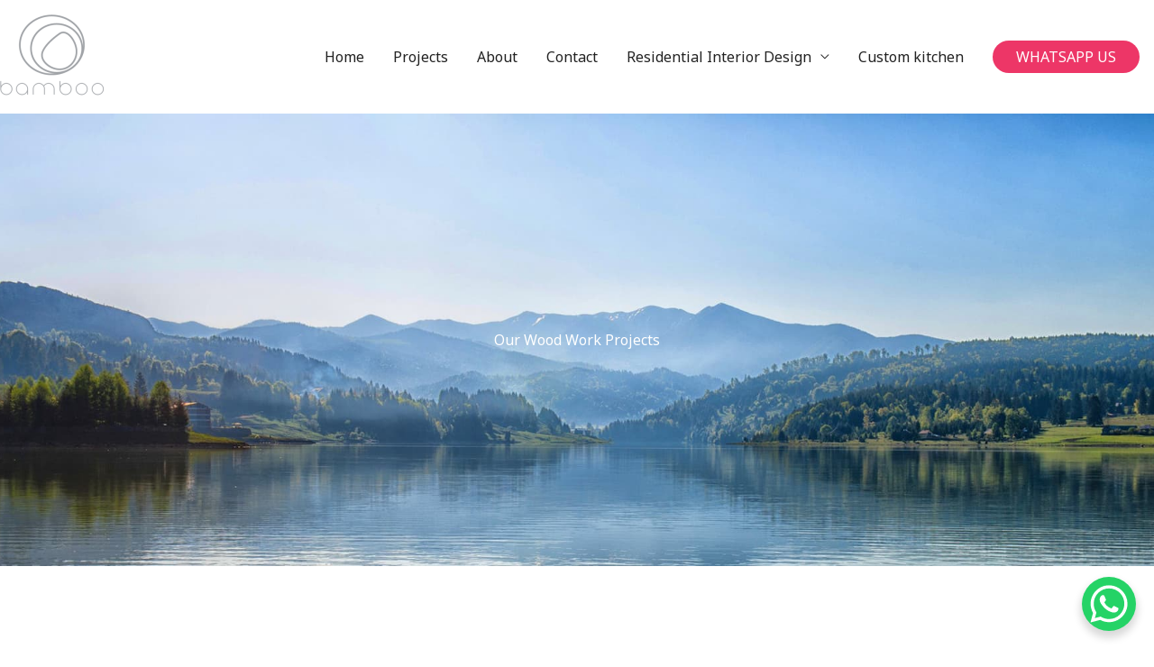

--- FILE ---
content_type: text/html; charset=UTF-8
request_url: https://bamboowoodworks.ae/wood-works/
body_size: 51641
content:
<!DOCTYPE html><html lang="en-US"><head><meta charset="UTF-8"><meta name="viewport" content="width=device-width, initial-scale=1"><link rel="preload" href="https://bamboowoodworks.ae/wp-content/themes/astra/assets/fonts/astra.woff" as="font" type="font/woff" crossorigin><link rel="preload" href="https://bamboowoodworks.ae/wp-content/plugins/elementor/assets/lib/font-awesome/webfonts/fa-solid-900.woff2" as="font" type="font/woff2" crossorigin><link rel="preload" href="https://bamboowoodworks.ae/wp-content/plugins/elementor/assets/lib/font-awesome/webfonts/fa-brands-400.woff2" as="font" type="font/woff2" crossorigin><link rel="preload" href="https://bamboowoodworks.ae/wp-content/plugins/elementor/assets/lib/font-awesome/webfonts/fa-regular-400.woff2" as="font" type="font/woff2" crossorigin><link rel="preload" href="https://bamboowoodworks.ae/wp-content/plugins/elementor/assets/lib/font-awesome/webfonts/fa-solid-900.woff2" as="font" type="font/woff2" crossorigin><link rel="preload" href="https://bamboowoodworks.ae/wp-content/plugins/elementor/assets/lib/font-awesome/webfonts/fa-brands-400.woff2" as="font" type="font/woff2" crossorigin><link rel="stylesheet" media="print" onload="this.onload=null;this.media='all';" id="ao_optimized_gfonts" href="https://fonts.googleapis.com/css?family=Noto+Sans%3A400%2C700%7CMontserrat%3A700%2C&amp;display=swap"><link rel="profile" href="https://gmpg.org/xfn/11"><meta name='robots' content='index, follow, max-image-preview:large, max-snippet:-1, max-video-preview:-1' /> <script data-no-defer="1" data-ezscrex="false" data-cfasync="false" data-pagespeed-no-defer data-cookieconsent="ignore">var ctPublicFunctions = {"_ajax_nonce":"206a8c204a","_rest_nonce":"b183588f39","_ajax_url":"\/wp-admin\/admin-ajax.php","_rest_url":"https:\/\/bamboowoodworks.ae\/wp-json\/","data__cookies_type":"none","data__ajax_type":"rest","data__bot_detector_enabled":"1","data__frontend_data_log_enabled":1,"cookiePrefix":"","wprocket_detected":false,"host_url":"bamboowoodworks.ae","text__ee_click_to_select":"Click to select the whole data","text__ee_original_email":"The complete one is","text__ee_got_it":"Got it","text__ee_blocked":"Blocked","text__ee_cannot_connect":"Cannot connect","text__ee_cannot_decode":"Can not decode email. Unknown reason","text__ee_email_decoder":"CleanTalk email decoder","text__ee_wait_for_decoding":"The magic is on the way!","text__ee_decoding_process":"Please wait a few seconds while we decode the contact data."}</script> <script data-no-defer="1" data-ezscrex="false" data-cfasync="false" data-pagespeed-no-defer data-cookieconsent="ignore">var ctPublic = {"_ajax_nonce":"206a8c204a","settings__forms__check_internal":"0","settings__forms__check_external":"0","settings__forms__force_protection":"0","settings__forms__search_test":"1","settings__forms__wc_add_to_cart":"0","settings__data__bot_detector_enabled":"1","settings__sfw__anti_crawler":0,"blog_home":"https:\/\/bamboowoodworks.ae\/","pixel__setting":"3","pixel__enabled":true,"pixel__url":null,"data__email_check_before_post":"1","data__email_check_exist_post":"1","data__cookies_type":"none","data__key_is_ok":true,"data__visible_fields_required":true,"wl_brandname":"Anti-Spam by CleanTalk","wl_brandname_short":"CleanTalk","ct_checkjs_key":"c2ce0e19b1f7e69605136ee6045e0bb62389f69f37038309f6c5afa4eaddbfa9","emailEncoderPassKey":"488cc103f9d859c4b1cb6cd5d1c7a793","bot_detector_forms_excluded":"W10=","advancedCacheExists":false,"varnishCacheExists":false,"wc_ajax_add_to_cart":true}</script> <link media="all" href="https://bamboowoodworks.ae/wp-content/cache/autoptimize/css/autoptimize_e0c29fc9cc8de644096c1110776d6e13.css" rel="stylesheet"><title>Wood Works - Bamboo Woodworks</title><link rel="canonical" href="https://bamboowoodworks.ae/wood-works/" /><meta property="og:locale" content="en_US" /><meta property="og:type" content="article" /><meta property="og:title" content="Wood Works - Bamboo Woodworks" /><meta property="og:description" content="Our Wood Work Projects Wood Works Custom Carpentry and Joinery Services in Dubai Welcome to Bamboo Woodworks AE, your premier destination for bespoke carpentry and joinery services in Dubai. Located in Ras Al Khor Industrial Area 2, we specialize in delivering high-quality craftsmanship tailored to your needs. Whether you’re in Arabian Ranches, Emirates Hills, or [&hellip;]" /><meta property="og:url" content="https://bamboowoodworks.ae/wood-works/" /><meta property="og:site_name" content="Bamboo Woodworks" /><meta property="article:publisher" content="https://www.facebook.com/bamboo.woodworks" /><meta property="article:modified_time" content="2024-12-12T08:06:05+00:00" /><meta property="og:image" content="https://bamboowoodworks.ae/wp-content/uploads/2020/09/dsc_2094-scaled-e1600719613628-683x1024.jpg" /><meta name="twitter:card" content="summary_large_image" /><meta name="twitter:label1" content="Est. reading time" /><meta name="twitter:data1" content="3 minutes" /> <script type="application/ld+json" class="yoast-schema-graph">{"@context":"https://schema.org","@graph":[{"@type":"WebPage","@id":"https://bamboowoodworks.ae/wood-works/","url":"https://bamboowoodworks.ae/wood-works/","name":"Wood Works - Bamboo Woodworks","isPartOf":{"@id":"https://bamboowoodworks.ae/#website"},"primaryImageOfPage":{"@id":"https://bamboowoodworks.ae/wood-works/#primaryimage"},"image":{"@id":"https://bamboowoodworks.ae/wood-works/#primaryimage"},"thumbnailUrl":"https://bamboowoodworks.ae/wp-content/uploads/2024/12/DSC_3343-768x960.jpg","datePublished":"2020-09-27T19:26:59+00:00","dateModified":"2024-12-12T08:06:05+00:00","breadcrumb":{"@id":"https://bamboowoodworks.ae/wood-works/#breadcrumb"},"inLanguage":"en-US","potentialAction":[{"@type":"ReadAction","target":["https://bamboowoodworks.ae/wood-works/"]}]},{"@type":"ImageObject","inLanguage":"en-US","@id":"https://bamboowoodworks.ae/wood-works/#primaryimage","url":"https://bamboowoodworks.ae/wp-content/uploads/2024/12/DSC_3343-scaled.jpg","contentUrl":"https://bamboowoodworks.ae/wp-content/uploads/2024/12/DSC_3343-scaled.jpg","width":2048,"height":2560},{"@type":"BreadcrumbList","@id":"https://bamboowoodworks.ae/wood-works/#breadcrumb","itemListElement":[{"@type":"ListItem","position":1,"name":"Home","item":"https://bamboowoodworks.ae/"},{"@type":"ListItem","position":2,"name":"Wood Works"}]},{"@type":"WebSite","@id":"https://bamboowoodworks.ae/#website","url":"https://bamboowoodworks.ae/","name":"Bamboo Woodworks","description":"","publisher":{"@id":"https://bamboowoodworks.ae/#organization"},"potentialAction":[{"@type":"SearchAction","target":{"@type":"EntryPoint","urlTemplate":"https://bamboowoodworks.ae/?s={search_term_string}"},"query-input":{"@type":"PropertyValueSpecification","valueRequired":true,"valueName":"search_term_string"}}],"inLanguage":"en-US"},{"@type":"Organization","@id":"https://bamboowoodworks.ae/#organization","name":"Bamboo Woodworks","url":"https://bamboowoodworks.ae/","logo":{"@type":"ImageObject","inLanguage":"en-US","@id":"https://bamboowoodworks.ae/#/schema/logo/image/","url":"https://bamboowoodworks.ae/wp-content/uploads/2020/09/SITE-LOGO-1.png","contentUrl":"https://bamboowoodworks.ae/wp-content/uploads/2020/09/SITE-LOGO-1.png","width":154,"height":142,"caption":"Bamboo Woodworks"},"image":{"@id":"https://bamboowoodworks.ae/#/schema/logo/image/"},"sameAs":["https://www.facebook.com/bamboo.woodworks","https://www.instagram.com/bamboowoodworks/?hl=en"]}]}</script> <link rel='dns-prefetch' href='//fd.cleantalk.org' /><link rel='dns-prefetch' href='//www.googletagmanager.com' /><link href='https://fonts.gstatic.com' crossorigin='anonymous' rel='preconnect' /><link rel="alternate" type="application/rss+xml" title="Bamboo Woodworks &raquo; Feed" href="https://bamboowoodworks.ae/feed/" /><style id='elementor-frontend-inline-css'>.elementor-kit-442{--e-global-color-primary:#6EC1E4;--e-global-color-secondary:#54595F;--e-global-color-text:#7A7A7A;--e-global-color-accent:#61CE70;--e-global-typography-primary-font-family:"Roboto";--e-global-typography-primary-font-weight:600;--e-global-typography-secondary-font-family:"Roboto Slab";--e-global-typography-secondary-font-weight:400;--e-global-typography-text-font-family:"Roboto";--e-global-typography-text-font-weight:400;--e-global-typography-accent-font-family:"Roboto";--e-global-typography-accent-font-weight:500;}.elementor-section.elementor-section-boxed > .elementor-container{max-width:1140px;}.e-con{--container-max-width:1140px;}.elementor-widget:not(:last-child){margin-block-end:20px;}.elementor-element{--widgets-spacing:20px 20px;--widgets-spacing-row:20px;--widgets-spacing-column:20px;}{}h1.entry-title{display:var(--page-title-display);}@media(max-width:1024px){.elementor-section.elementor-section-boxed > .elementor-container{max-width:1024px;}.e-con{--container-max-width:1024px;}}@media(max-width:767px){.elementor-section.elementor-section-boxed > .elementor-container{max-width:767px;}.e-con{--container-max-width:767px;}}
.elementor-1364 .elementor-element.elementor-element-dy1abr3{--display:flex;--flex-direction:row;--container-widget-width:calc( ( 1 - var( --container-widget-flex-grow ) ) * 100% );--container-widget-height:100%;--container-widget-flex-grow:1;--container-widget-align-self:stretch;--flex-wrap-mobile:wrap;--align-items:stretch;--gap:10px 10px;--row-gap:10px;--column-gap:10px;--overlay-opacity:0.4;--padding-top:230px;--padding-bottom:230px;--padding-left:0px;--padding-right:0px;}.elementor-1364 .elementor-element.elementor-element-dy1abr3:not(.elementor-motion-effects-element-type-background), .elementor-1364 .elementor-element.elementor-element-dy1abr3 > .elementor-motion-effects-container > .elementor-motion-effects-layer{background-image:url("https://bamboowoodworks.ae/wp-content/uploads/2018/11/project-background.jpg");background-position:center center;background-repeat:no-repeat;background-size:cover;}.elementor-1364 .elementor-element.elementor-element-dy1abr3::before, .elementor-1364 .elementor-element.elementor-element-dy1abr3 > .elementor-background-video-container::before, .elementor-1364 .elementor-element.elementor-element-dy1abr3 > .e-con-inner > .elementor-background-video-container::before, .elementor-1364 .elementor-element.elementor-element-dy1abr3 > .elementor-background-slideshow::before, .elementor-1364 .elementor-element.elementor-element-dy1abr3 > .e-con-inner > .elementor-background-slideshow::before, .elementor-1364 .elementor-element.elementor-element-dy1abr3 > .elementor-motion-effects-container > .elementor-motion-effects-layer::before{background-color:var( --e-global-color-astglobalcolor7 );--background-overlay:'';}.elementor-1364 .elementor-element.elementor-element-8d332cf{--display:flex;}.elementor-1364 .elementor-element.elementor-element-4bf79de{text-align:center;}.elementor-1364 .elementor-element.elementor-element-4bf79de .elementor-heading-title{color:var( --e-global-color-astglobalcolor5 );}.elementor-1364 .elementor-element.elementor-element-q9eynku{--display:flex;--flex-direction:row;--container-widget-width:calc( ( 1 - var( --container-widget-flex-grow ) ) * 100% );--container-widget-height:100%;--container-widget-flex-grow:1;--container-widget-align-self:stretch;--flex-wrap-mobile:wrap;--align-items:stretch;--gap:0px 0px;--row-gap:0px;--column-gap:0px;--overlay-opacity:0.5;--padding-top:100px;--padding-bottom:100px;--padding-left:0px;--padding-right:0px;}.elementor-1364 .elementor-element.elementor-element-q9eynku::before, .elementor-1364 .elementor-element.elementor-element-q9eynku > .elementor-background-video-container::before, .elementor-1364 .elementor-element.elementor-element-q9eynku > .e-con-inner > .elementor-background-video-container::before, .elementor-1364 .elementor-element.elementor-element-q9eynku > .elementor-background-slideshow::before, .elementor-1364 .elementor-element.elementor-element-q9eynku > .e-con-inner > .elementor-background-slideshow::before, .elementor-1364 .elementor-element.elementor-element-q9eynku > .elementor-motion-effects-container > .elementor-motion-effects-layer::before{background-color:rgba(0,0,0,0);--background-overlay:'';}.elementor-1364 .elementor-element.elementor-element-b71e4eb{--display:flex;--gap:10px 10px;--row-gap:10px;--column-gap:10px;--padding-top:0px;--padding-bottom:0px;--padding-left:0px;--padding-right:0px;}.elementor-1364 .elementor-element.elementor-element-3c525f0{--divider-border-style:solid;--divider-color:var( --e-global-color-astglobalcolor0 );--divider-border-width:3px;--divider-element-spacing:17px;}.elementor-1364 .elementor-element.elementor-element-3c525f0 .elementor-divider-separator{width:15%;margin:0 auto;margin-left:0;}.elementor-1364 .elementor-element.elementor-element-3c525f0 .elementor-divider{text-align:left;}.elementor-1364 .elementor-element.elementor-element-52d103b > .elementor-widget-container{margin:20px 0px 0px 0px;}.elementor-1364 .elementor-element.elementor-element-52d103b .elementor-image-box-wrapper{text-align:start;}.elementor-1364 .elementor-element.elementor-element-52d103b .elementor-image-box-title{margin-bottom:10px;}.elementor-1364 .elementor-element.elementor-element-346bb0b{--e-image-carousel-slides-to-show:3;}.elementor-1364 .elementor-element.elementor-element-346bb0b > .elementor-widget-container{margin:30px 0px 0px 0px;padding:0px 0px 0px 0px;}.elementor-1364 .elementor-element.elementor-element-346bb0b .swiper-pagination-bullet{width:8px;height:8px;background:var( --e-global-color-astglobalcolor0 );}.elementor-1364 .elementor-element.elementor-element-346bb0b .swiper-wrapper{display:flex;align-items:center;}.elementor-1364 .elementor-element.elementor-element-346bb0b .elementor-image-carousel-wrapper .elementor-image-carousel .swiper-slide-image{border-radius:5px 5px 5px 5px;}.elementor-1364 .elementor-element.elementor-element-19f418b{--display:flex;--flex-direction:column;--container-widget-width:100%;--container-widget-height:initial;--container-widget-flex-grow:0;--container-widget-align-self:initial;--flex-wrap-mobile:wrap;}.elementor-1364 .elementor-element.elementor-element-67ba94f{--display:flex;--flex-direction:column;--container-widget-width:100%;--container-widget-height:initial;--container-widget-flex-grow:0;--container-widget-align-self:initial;--flex-wrap-mobile:wrap;}:root{--page-title-display:none;}@media(max-width:1024px){.elementor-1364 .elementor-element.elementor-element-dy1abr3{--padding-top:100px;--padding-bottom:100px;--padding-left:50px;--padding-right:50px;}.elementor-1364 .elementor-element.elementor-element-q9eynku{--padding-top:80px;--padding-bottom:80px;--padding-left:50px;--padding-right:50px;}.elementor-1364 .elementor-element.elementor-element-3c525f0 .elementor-divider-separator{width:20%;}.elementor-1364 .elementor-element.elementor-element-346bb0b{--e-image-carousel-slides-to-show:2;}}@media(max-width:767px){.elementor-1364 .elementor-element.elementor-element-dy1abr3{--padding-top:90px;--padding-bottom:90px;--padding-left:20px;--padding-right:20px;}.elementor-1364 .elementor-element.elementor-element-q9eynku{--padding-top:60px;--padding-bottom:60px;--padding-left:20px;--padding-right:20px;}.elementor-1364 .elementor-element.elementor-element-b71e4eb{--padding-top:0px;--padding-bottom:0px;--padding-left:0px;--padding-right:0px;}.elementor-1364 .elementor-element.elementor-element-3c525f0 .elementor-divider-separator{width:55%;}.elementor-1364 .elementor-element.elementor-element-346bb0b{--e-image-carousel-slides-to-show:1;}}@media(min-width:768px){.elementor-1364 .elementor-element.elementor-element-dy1abr3{--content-width:800px;}.elementor-1364 .elementor-element.elementor-element-8d332cf{--width:100%;}.elementor-1364 .elementor-element.elementor-element-b71e4eb{--width:100%;}}@media(max-width:1024px) and (min-width:768px){.elementor-1364 .elementor-element.elementor-element-b71e4eb{--width:100%;}}</style><link rel='stylesheet' id='elementor-gf-local-roboto-css' href='https://bamboowoodworks.ae/wp-content/cache/autoptimize/css/autoptimize_single_16c1cd0fb7b422c77d04731cd2c3f7b5.css?ver=1742244768' media='all' /><link rel='stylesheet' id='elementor-gf-local-robotoslab-css' href='https://bamboowoodworks.ae/wp-content/cache/autoptimize/css/autoptimize_single_0f8ef2de8fddc889ef430a013f06ef58.css?ver=1742244770' media='all' /> <script data-optimized="1" async='async' src="https://bamboowoodworks.ae/wp-content/litespeed/js/694290eb2d28cb7c7c0ff2775e31c141.js?ver=da608" id="astra-flexibility-js"></script> <script id="astra-flexibility-js-after">typeof flexibility !== "undefined" && flexibility(document.documentElement);</script> <script data-optimized="1" async='async' src="https://bamboowoodworks.ae/wp-content/litespeed/js/051f5ac3218a5bc1023bc3538a527348.js?ver=85ec2" id="apbct-public-bundle.min-js-js"></script> <script async='async' src="https://fd.cleantalk.org/ct-bot-detector-wrapper.js?ver=6.71" id="ct_bot_detector-js" defer data-wp-strategy="defer"></script> <script data-optimized="1" async='async' src="https://bamboowoodworks.ae/wp-content/litespeed/js/c5c9cac79b4a6d58ec270245488f689e.js?ver=ff6db" id="font-awesome-4-shim-js"></script> <script async='async' src="https://bamboowoodworks.ae/wp-includes/js/jquery/jquery.min.js?ver=3.7.1" id="jquery-core-js"></script> <script data-optimized="1" async='async' src="https://bamboowoodworks.ae/wp-content/litespeed/js/9ef52dae5ed7b468d25136518e6493ce.js?ver=a5f94" id="jquery-migrate-js"></script> <script id="jquery-js-after">!function($){"use strict";$(document).ready(function(){$(this).scrollTop()>100&&$(".hfe-scroll-to-top-wrap").removeClass("hfe-scroll-to-top-hide"),$(window).scroll(function(){$(this).scrollTop()<100?$(".hfe-scroll-to-top-wrap").fadeOut(300):$(".hfe-scroll-to-top-wrap").fadeIn(300)}),$(".hfe-scroll-to-top-wrap").on("click",function(){$("html, body").animate({scrollTop:0},300);return!1})})}(jQuery);
!function($){'use strict';$(document).ready(function(){var bar=$('.hfe-reading-progress-bar');if(!bar.length)return;$(window).on('scroll',function(){var s=$(window).scrollTop(),d=$(document).height()-$(window).height(),p=d? s/d*100:0;bar.css('width',p+'%')});});}(jQuery);</script> <link rel="https://api.w.org/" href="https://bamboowoodworks.ae/wp-json/" /><link rel="alternate" title="JSON" type="application/json" href="https://bamboowoodworks.ae/wp-json/wp/v2/pages/1364" /><link rel="EditURI" type="application/rsd+xml" title="RSD" href="https://bamboowoodworks.ae/xmlrpc.php?rsd" /><meta name="generator" content="WordPress 6.8.3" /><link rel='shortlink' href='https://bamboowoodworks.ae/?p=1364' /><link rel="alternate" title="oEmbed (JSON)" type="application/json+oembed" href="https://bamboowoodworks.ae/wp-json/oembed/1.0/embed?url=https%3A%2F%2Fbamboowoodworks.ae%2Fwood-works%2F" /><link rel="alternate" title="oEmbed (XML)" type="text/xml+oembed" href="https://bamboowoodworks.ae/wp-json/oembed/1.0/embed?url=https%3A%2F%2Fbamboowoodworks.ae%2Fwood-works%2F&#038;format=xml" /><meta name="generator" content="Site Kit by Google 1.170.0" />  <script>(function(w,d,s,l,i){w[l]=w[l]||[];w[l].push({'gtm.start':
new Date().getTime(),event:'gtm.js'});var f=d.getElementsByTagName(s)[0],
j=d.createElement(s),dl=l!='dataLayer'?'&l='+l:'';j.async=true;j.src=
'https://www.googletagmanager.com/gtm.js?id='+i+dl;f.parentNode.insertBefore(j,f);
})(window,document,'script','dataLayer','GTM-NCN4TNXM');</script> <meta name="generator" content="Elementor 3.34.2; settings: css_print_method-internal, google_font-enabled, font_display-auto"><link rel="icon" href="https://bamboowoodworks.ae/wp-content/uploads/2020/09/cropped-SITE-LOGO-1-32x32.png" sizes="32x32" /><link rel="icon" href="https://bamboowoodworks.ae/wp-content/uploads/2020/09/cropped-SITE-LOGO-1-192x192.png" sizes="192x192" /><link rel="apple-touch-icon" href="https://bamboowoodworks.ae/wp-content/uploads/2020/09/cropped-SITE-LOGO-1-180x180.png" /><meta name="msapplication-TileImage" content="https://bamboowoodworks.ae/wp-content/uploads/2020/09/cropped-SITE-LOGO-1-270x270.png" /></head><body itemtype='https://schema.org/WebPage' itemscope='itemscope' class="wp-singular page-template-default page page-id-1364 wp-custom-logo wp-embed-responsive wp-theme-astra ehf-template-astra ehf-stylesheet-astra ast-desktop ast-page-builder-template ast-no-sidebar astra-4.12.1 ast-header-custom-item-inside ast-single-post ast-replace-site-logo-transparent ast-inherit-site-logo-transparent elementor-default elementor-kit-442 elementor-page elementor-page-1364"> <a
 class="skip-link screen-reader-text"
 href="#content"> Skip to content</a><div
class="hfeed site" id="page"><header
 class="site-header ast-primary-submenu-animation-fade header-main-layout-1 ast-primary-menu-enabled ast-has-mobile-header-logo ast-menu-toggle-icon ast-mobile-header-inline" id="masthead" itemtype="https://schema.org/WPHeader" itemscope="itemscope" itemid="#masthead"		><div class="main-header-bar-wrap"><div class="main-header-bar"><div class="ast-container"><div class="ast-flex main-header-container"><div class="site-branding"><div
 class="ast-site-identity" itemtype="https://schema.org/Organization" itemscope="itemscope"			> <span class="site-logo-img"><a href="https://bamboowoodworks.ae/" class="custom-logo-link" rel="home"><img width="120" height="94" src="https://bamboowoodworks.ae/wp-content/uploads/2020/10/cropped-SITE-LOGO-GREY-120x94.png" class="custom-logo" alt="Bamboo Woodworks" decoding="async" srcset="https://bamboowoodworks.ae/wp-content/uploads/2020/10/cropped-SITE-LOGO-GREY-120x94.png 120w, https://bamboowoodworks.ae/wp-content/uploads/2020/10/cropped-SITE-LOGO-GREY.png 283w" sizes="(max-width: 120px) 100vw, 120px" /></a><a href="https://bamboowoodworks.ae/" class="custom-mobile-logo-link" rel="home" itemprop="url"><img width="283" height="222" src="https://bamboowoodworks.ae/wp-content/uploads/2020/09/LOG1.png" class="ast-mobile-header-logo" alt="" decoding="async" /></a></span><div class="ast-site-title-wrap"><p class="site-description" itemprop="description"></p></div></div></div><div class="ast-mobile-menu-buttons"><div class="ast-button-wrap"> <button type="button" class="menu-toggle main-header-menu-toggle  ast-mobile-menu-buttons-fill "  aria-controls='primary-menu' aria-expanded='false'> <span class="screen-reader-text">Main Menu</span> <span class="ast-icon icon-menu-bars"><span class="menu-toggle-icon"></span></span> </button></div></div><div class="ast-main-header-bar-alignment"><div class="main-header-bar-navigation"><nav class="site-navigation ast-flex-grow-1 navigation-accessibility" id="primary-site-navigation" aria-label="Site Navigation" itemtype="https://schema.org/SiteNavigationElement" itemscope="itemscope"><div class="main-navigation"><ul id="primary-menu" class="main-header-menu ast-menu-shadow ast-nav-menu ast-flex ast-justify-content-flex-end  submenu-with-border astra-menu-animation-fade "><li id="menu-item-1095" class="menu-item menu-item-type-post_type menu-item-object-page menu-item-home menu-item-1095"><a href="https://bamboowoodworks.ae/" class="menu-link">Home</a></li><li id="menu-item-1260" class="menu-item menu-item-type-post_type menu-item-object-page menu-item-1260"><a href="https://bamboowoodworks.ae/projects/" class="menu-link">Projects</a></li><li id="menu-item-1097" class="menu-item menu-item-type-post_type menu-item-object-page menu-item-1097"><a href="https://bamboowoodworks.ae/about/" class="menu-link">About</a></li><li id="menu-item-1100" class="menu-item menu-item-type-post_type menu-item-object-page menu-item-1100"><a href="https://bamboowoodworks.ae/contact/" class="menu-link">Contact</a></li><li id="menu-item-1512" class="menu-item menu-item-type-post_type menu-item-object-page menu-item-has-children menu-item-1512"><a aria-expanded="false" href="https://bamboowoodworks.ae/residential-interior-design/" class="menu-link">Residential Interior Design</a><button class="ast-menu-toggle" aria-expanded="false" aria-label="Toggle Menu"><span class="ast-icon icon-arrow"></span></button><ul class="sub-menu"><li id="menu-item-1538" class="menu-item menu-item-type-post_type menu-item-object-page menu-item-has-children menu-item-1538"><a aria-expanded="false" href="https://bamboowoodworks.ae/wardrobe-installation-service/" class="menu-link">Wardrobe</a><button class="ast-menu-toggle" aria-expanded="false" aria-label="Toggle Menu"><span class="ast-icon icon-arrow"></span></button><ul class="sub-menu"><li id="menu-item-3005" class="menu-item menu-item-type-post_type menu-item-object-page menu-item-has-children menu-item-3005"><a aria-expanded="false" href="https://bamboowoodworks.ae/furniture-repainting-in-dubai/" class="menu-link">Furniture Repainting in Dubai</a><button class="ast-menu-toggle" aria-expanded="false" aria-label="Toggle Menu"><span class="ast-icon icon-arrow"></span></button><ul class="sub-menu"><li id="menu-item-1754" class="menu-item menu-item-type-post_type menu-item-object-page menu-item-has-children menu-item-1754"><a aria-expanded="false" href="https://bamboowoodworks.ae/replacement-kitchen-doors/" class="menu-link">Replacing Kitchen Furniture</a><button class="ast-menu-toggle" aria-expanded="false" aria-label="Toggle Menu"><span class="ast-icon icon-arrow"></span></button><ul class="sub-menu"><li id="menu-item-1542" class="menu-item menu-item-type-post_type menu-item-object-page menu-item-has-children menu-item-1542"><a aria-expanded="false" href="https://bamboowoodworks.ae/custom-wood-works/" class="menu-link">Custom Woodworks</a><button class="ast-menu-toggle" aria-expanded="false" aria-label="Toggle Menu"><span class="ast-icon icon-arrow"></span></button><ul class="sub-menu"><li id="menu-item-1545" class="menu-item menu-item-type-post_type menu-item-object-page menu-item-1545"><a href="https://bamboowoodworks.ae/carpenter-work-dubai/" class="menu-link">Carpenter Work</a></li></ul></li></ul></li></ul></li><li id="menu-item-2204" class="menu-item menu-item-type-post_type menu-item-object-page menu-item-2204"><a href="https://bamboowoodworks.ae/custom-tv-unit/" class="menu-link">Custom TV Unit</a></li></ul></li></ul></li><li id="menu-item-1740" class="menu-item menu-item-type-post_type menu-item-object-page menu-item-1740"><a href="https://bamboowoodworks.ae/kitchen-cabinets/" class="menu-link">Custom kitchen</a></li><li class="ast-masthead-custom-menu-items button-custom-menu-item"> <a class="ast-custom-button-link" href="https://wa.me/971547661410" target="_blank"  role="button" aria-label="WhatsApp Us" ><div class="ast-custom-button">WhatsApp Us</div> </a><a class="menu-link" href="https://wa.me/971547661410" target="_blank" >WhatsApp Us</a></li></ul></div></nav></div></div></div></div></div></div></header><div id="content" class="site-content"><div class="ast-container"><div id="primary" class="content-area primary"><main id="main" class="site-main"><article
class="post-1364 page type-page status-publish ast-article-single" id="post-1364" itemtype="https://schema.org/CreativeWork" itemscope="itemscope"><header class="entry-header ast-no-title ast-header-without-markup"></header><div class="entry-content clear"
 itemprop="text"><div data-elementor-type="wp-page" data-elementor-id="1364" class="elementor elementor-1364"><div class="elementor-element elementor-element-dy1abr3 e-flex e-con-boxed e-con e-parent" data-id="dy1abr3" data-element_type="container" data-settings="{&quot;background_background&quot;:&quot;classic&quot;}"><div class="e-con-inner"><div class="elementor-element elementor-element-8d332cf e-con-full e-flex e-con e-child" data-id="8d332cf" data-element_type="container"><div class="elementor-element elementor-element-4bf79de elementor-widget elementor-widget-heading" data-id="4bf79de" data-element_type="widget" data-widget_type="heading.default"><div class="elementor-widget-container"><h1 class="elementor-heading-title elementor-size-default">Our Wood Work Projects</h1></div></div></div></div></div><div class="elementor-element elementor-element-q9eynku e-flex e-con-boxed e-con e-parent" data-id="q9eynku" data-element_type="container"><div class="e-con-inner"><div class="elementor-element elementor-element-b71e4eb e-con-full e-flex e-con e-child" data-id="b71e4eb" data-element_type="container"><div class="elementor-element elementor-element-3c525f0 elementor-widget-divider--view-line_text elementor-widget-divider--element-align-left elementor-widget elementor-widget-divider" data-id="3c525f0" data-element_type="widget" data-widget_type="divider.default"><div class="elementor-widget-container"><div class="elementor-divider"> <span class="elementor-divider-separator"> </span></div></div></div><div class="elementor-element elementor-element-52d103b elementor-widget elementor-widget-image-box" data-id="52d103b" data-element_type="widget" data-widget_type="image-box.default"><div class="elementor-widget-container"><div class="elementor-image-box-wrapper"><div class="elementor-image-box-content"><h2 class="elementor-image-box-title">Wood Works</h2></div></div></div></div><div class="elementor-element elementor-element-346bb0b elementor-pagination-position-outside elementor-widget elementor-widget-image-carousel" data-id="346bb0b" data-element_type="widget" data-settings="{&quot;slides_to_show&quot;:&quot;3&quot;,&quot;slides_to_scroll&quot;:&quot;1&quot;,&quot;navigation&quot;:&quot;dots&quot;,&quot;slides_to_show_tablet&quot;:&quot;2&quot;,&quot;slides_to_show_mobile&quot;:&quot;1&quot;,&quot;autoplay&quot;:&quot;no&quot;,&quot;infinite&quot;:&quot;yes&quot;,&quot;speed&quot;:500,&quot;image_spacing_custom&quot;:{&quot;unit&quot;:&quot;px&quot;,&quot;size&quot;:20,&quot;sizes&quot;:[]},&quot;image_spacing_custom_tablet&quot;:{&quot;unit&quot;:&quot;px&quot;,&quot;size&quot;:&quot;&quot;,&quot;sizes&quot;:[]}}" data-widget_type="image-carousel.default"><div class="elementor-widget-container"><div class="elementor-image-carousel-wrapper swiper" role="region" aria-roledescription="carousel" aria-label="Image Carousel" dir="ltr"><div class="elementor-image-carousel swiper-wrapper swiper-image-stretch" aria-live="polite"><div class="swiper-slide" role="group" aria-roledescription="slide" aria-label="Image Carousel"><figure class="swiper-slide-inner"><img decoding="async" class="swiper-slide-image" src="https://bamboowoodworks.ae/wp-content/uploads/2024/12/DSC_3343-768x960.jpg" alt="DSC_3343" /></figure></div><div class="swiper-slide" role="group" aria-roledescription="slide" aria-label="Image Carousel"><figure class="swiper-slide-inner"><img decoding="async" class="swiper-slide-image" src="https://bamboowoodworks.ae/wp-content/uploads/2024/12/IMG_20211223_200618-768x1023.jpg" alt="IMG_20211223_200618" /></figure></div><div class="swiper-slide" role="group" aria-roledescription="slide" aria-label="Image Carousel"><figure class="swiper-slide-inner"><img decoding="async" class="swiper-slide-image" src="https://bamboowoodworks.ae/wp-content/uploads/2024/12/IMG_20221007_121718-01-768x1023.jpeg" alt="IMG_20221007_121718-01" /></figure></div><div class="swiper-slide" role="group" aria-roledescription="slide" aria-label="Image Carousel"><figure class="swiper-slide-inner"><img decoding="async" class="swiper-slide-image" src="https://bamboowoodworks.ae/wp-content/uploads/2024/12/IMG_20221109_170352-768x1023.jpg" alt="IMG_20221109_170352" /></figure></div></div><div class="swiper-pagination"></div></div></div></div></div></div></div><div class="elementor-element elementor-element-19f418b e-flex e-con-boxed e-con e-parent" data-id="19f418b" data-element_type="container"><div class="e-con-inner"><div class="elementor-element elementor-element-71aadaa elementor-widget elementor-widget-text-editor" data-id="71aadaa" data-element_type="widget" data-widget_type="text-editor.default"><div class="elementor-widget-container"><h1 data-pm-slice="1 1 []">Custom Carpentry and Joinery Services in Dubai</h1><p>Welcome to Bamboo Woodworks AE, your premier destination for bespoke carpentry and joinery services in Dubai. Located in Ras Al Khor Industrial Area 2, we specialize in delivering high-quality craftsmanship tailored to your needs. Whether you’re in Arabian Ranches, Emirates Hills, or Downtown Dubai, our expert team is ready to transform your vision into reality. Contact us today at 0547661410 or email <a><span 
 data-original-string='8xxEZz7hBgRAuSOTmzRWdg==ca4B4pQFV/akSgB4Bp7SajhIiV0pCZtmtww9lsu/AHcI/4='
 class='apbct-email-encoder'
 title='This contact has been encoded by Anti-Spam by CleanTalk. Click to decode. To finish the decoding make sure that JavaScript is enabled in your browser.'>ba<span class="apbct-blur">***************</span>@<span class="apbct-blur">***</span>il.com</span></a> to get started.</p><h2>Expert Joinery and Carpentry Services Near You</h2><p>Finding reliable joinery companies or a wood carpenter near you in Dubai has never been easier. At Bamboo Woodworks AE, we pride ourselves on being the go-to choice for residents in Jumeirah Golf Estates, The Greens, and Dubai Marina. Our comprehensive range of services includes:</p><ul data-spread="false"><li><p>Bespoke joinery</p></li><li><p>Custom woodworking</p></li><li><p>Door and wardrobe carpentry</p></li><li><p>Cabinet installations</p></li><li><p>Trim and finish carpentry</p></li></ul><p>Whether you need a custom bathroom vanity, a unique woodwork design, or affordable carpentry solutions, our team is here to help.</p><h2>Why Choose Bamboo Woodworks AE?</h2><p>With so many carpentry companies near you, what makes us stand out? Here’s why customers in Jumeirah Lakes Towers (JLT), Business Bay, and Nad Al Sheba choose us:</p><ol start="1" data-spread="false"><li><p><strong>Tailored Solutions:</strong> We provide custom carpentry that suits your style and needs.</p></li><li><p><strong>Skilled Craftsmen:</strong> Our woodworkers and finish carpenters bring years of experience to every project.</p></li><li><p><strong>High-Quality Materials:</strong> From wood chisels to jointer planers, we use the best tools and materials to ensure exceptional results.</p></li><li><p><strong>Customer Satisfaction:</strong> We are committed to delivering services that exceed expectations.</p></li></ol><h2>Transform Your Home with Bespoke Carpentry</h2><p>From Bluewater Islands to Palm Jumeirah, our custom woodworking services are designed to enhance your home’s aesthetic and functionality. Some of our popular projects include:</p><ul data-spread="false"><li><p><strong>Custom Furniture:</strong> Create one-of-a-kind pieces for your living room, bedroom, or dining area.</p></li><li><p><strong>Wardrobes and Cabinets:</strong> Maximize your space with beautifully crafted storage solutions.</p></li><li><p><strong>Bathroom Vanities:</strong> Add elegance to your home with our custom bathroom vanities.</p></li><li><p><strong>Outdoor Carpentry:</strong> Perfect for patios and gardens in Khwaneej, Mira Oasis, or Townsquare.</p></li></ul><p>Our bespoke carpentry is perfect for those seeking unique, high-quality solutions that reflect their personality.</p><h2>Serving Dubai’s Premier Locations</h2><p>Our services extend across Dubai, ensuring that customers in communities like Umm Suqeim, Barsha, and Dubai Hills can access top-notch carpentry. Whether you’re upgrading your villa in Jumeirah Park or renovating an apartment in Emaar Beachfront, we’ve got you covered. Popular areas we serve include:</p><ul data-spread="false"><li><p><strong>Arabian Ranches:</strong> Elegant homes deserve elegant woodwork.</p></li><li><p><strong>The Springs and Meadows:</strong> Ideal for creating cozy, functional spaces.</p></li><li><p><strong>Dubai Creek Harbour:</strong> Modern designs for contemporary homes.</p></li><li><p><strong>Murjan and Al Furjan:</strong> Customized solutions for unique architectural styles.</p></li></ul><h2>Commercial and Residential Woodworking Services</h2><p>Businesses in Business Bay and Emaar Towers rely on our expertise for commercial carpentry needs. From office furniture to custom shelving, we provide tailored solutions that meet your specific requirements. Our residential services are equally comprehensive, helping homeowners in Marina Dubai, Jumeirah Beach Residence (JBR), and Downtown Dubai achieve their dream interiors.</p><h2>State-of-the-Art Woodworking Shop Near You</h2><p>Our woodworking shop is equipped with advanced tools like CNC machines and wood planers to handle any project, big or small. Whether you’re in Nad Al Sheba or Emaar South, our workshop ensures precision and quality in every piece.</p><h2>Contact Bamboo Woodworks AE Today</h2><p>Ready to bring your ideas to life? Whether you’re in Warqa, Mira, or Umm Sheif, Bamboo Woodworks AE is here to provide unmatched carpentry and joinery services across Dubai. Contact us at:</p><ul data-spread="false"><li><p><strong>Phone:</strong> 0547661410</p></li><li><p><strong>Email:</strong> <a><span 
 data-original-string='zMgii/Zlo0mbKMfLSvv5iw==ca4PPL/ri+m1RsNtc2SsioOfGswp2YfYUUTiEovK9/xYEo='
 class='apbct-email-encoder'
 title='This contact has been encoded by Anti-Spam by CleanTalk. Click to decode. To finish the decoding make sure that JavaScript is enabled in your browser.'>ba<span class="apbct-blur">***************</span>@<span class="apbct-blur">***</span>il.com</span></a></p></li><li><p><strong>Address:</strong> Ras Al Khor Industrial Area 2</p></li></ul><p>Let us help you create the space you’ve always dreamed of. Get in touch today!</p></div></div></div></div><div class="elementor-element elementor-element-67ba94f e-flex e-con-boxed e-con e-parent" data-id="67ba94f" data-element_type="container"><div class="e-con-inner"><div class="elementor-element elementor-element-4e82cbd elementor-align-center elementor-widget elementor-widget-button" data-id="4e82cbd" data-element_type="widget" data-widget_type="button.default"><div class="elementor-widget-container"><div class="elementor-button-wrapper"> <a class="elementor-button elementor-button-link elementor-size-sm" href="https://www.instagram.com/bamboowoodworks/?hl=en" target="_blank"> <span class="elementor-button-content-wrapper"> <span class="elementor-button-text">TO VIEW SOME OF OUR PROJECTS CLICK HERE</span> </span> </a></div></div></div></div></div></div></div></article></main></div></div></div><footer
 class="site-footer" id="colophon" itemtype="https://schema.org/WPFooter" itemscope="itemscope" itemid="#colophon"		><div class="footer-adv footer-adv-layout-4"><div class="footer-adv-overlay"><div class="ast-container"><div class="ast-row"><div class="ast-col-lg-3 ast-col-md-3 ast-col-sm-12 ast-col-xs-12 footer-adv-widget footer-adv-widget-1" ><div id="media_image-2" class="widget widget_media_image"><a href="https://bamboowoodworks.ae/"><img width="289" height="224" src="https://bamboowoodworks.ae/wp-content/uploads/2020/09/LOGO-WHITE-BAMBOO.png" class="image wp-image-1117  attachment-full size-full" alt="" style="max-width: 100%; height: auto;" decoding="async" /></a></div><div id="text-2" class="widget widget_text"><div class="textwidget"><p>Bamboo Woodworks is a social media extension for Abdulla Carpentry EST. Our facility aims to provide clients with top-quality customized furniture, including bed frames, cabinets, and personalized doors.</p></div></div></div><div class="ast-col-lg-3 ast-col-md-3 ast-col-sm-12 ast-col-xs-12 footer-adv-widget footer-adv-widget-2" ><div id="nav_menu-2" class="widget widget_nav_menu"><h2 class="widget-title">Useful links</h2><nav class="menu-useful-links-container" aria-label="Useful links"><ul id="menu-useful-links" class="menu"><li id="menu-item-1713" class="menu-item menu-item-type-post_type menu-item-object-page menu-item-home menu-item-1713"><a href="https://bamboowoodworks.ae/" class="menu-link">Home</a></li><li id="menu-item-1714" class="menu-item menu-item-type-post_type menu-item-object-page menu-item-1714"><a href="https://bamboowoodworks.ae/about/" class="menu-link">About</a></li><li id="menu-item-1709" class="menu-item menu-item-type-post_type menu-item-object-page menu-item-1709"><a href="https://bamboowoodworks.ae/architecht-design-services/" class="menu-link">Architect Design</a></li><li id="menu-item-1711" class="menu-item menu-item-type-post_type menu-item-object-page menu-item-1711"><a href="https://bamboowoodworks.ae/residential-interior-design/" class="menu-link">Residential Interior Design</a></li><li id="menu-item-1712" class="menu-item menu-item-type-post_type menu-item-object-page current-menu-item page_item page-item-1364 current_page_item menu-item-1712"><a href="https://bamboowoodworks.ae/wood-works/" aria-current="page" class="menu-link">Wood Works</a></li><li id="menu-item-1715" class="menu-item menu-item-type-post_type menu-item-object-page menu-item-1715"><a href="https://bamboowoodworks.ae/contact/" class="menu-link">Contact</a></li></ul></nav></div></div><div class="ast-col-lg-3 ast-col-md-3 ast-col-sm-12 ast-col-xs-12 footer-adv-widget footer-adv-widget-3" ><div id="nav_menu-3" class="widget widget_nav_menu"><h2 class="widget-title">Services</h2><nav class="menu-services-container" aria-label="Services"><ul id="menu-services" class="menu"><li id="menu-item-1716" class="menu-item menu-item-type-post_type menu-item-object-page menu-item-1716"><a href="https://bamboowoodworks.ae/carpenter-work-dubai/" class="menu-link">Carpenter Work</a></li><li id="menu-item-1720" class="menu-item menu-item-type-post_type menu-item-object-page menu-item-1720"><a href="https://bamboowoodworks.ae/custom-wood-works/" class="menu-link">Custom Woodworks</a></li><li id="menu-item-1719" class="menu-item menu-item-type-post_type menu-item-object-page menu-item-1719"><a href="https://bamboowoodworks.ae/residential-design/" class="menu-link">Residential Design</a></li><li id="menu-item-1721" class="menu-item menu-item-type-post_type menu-item-object-page menu-item-1721"><a href="https://bamboowoodworks.ae/wardrobe-installation-service/" class="menu-link">Wardrobe</a></li></ul></nav></div></div><div class="ast-col-lg-3 ast-col-md-3 ast-col-sm-12 ast-col-xs-12 footer-adv-widget footer-adv-widget-4" ><div id="text-3" class="widget widget_text"><h2 class="widget-title">Contact Us</h2><div class="textwidget"><p><i class="fa fa-map-marker"></i>Ras Alkhor industrial Area 2, Dubai UAE</p><p><i class="fa fa-envelope-o"></i><a href="mailto:ba***************@***il.com" data-original-string="ZaLfOCGBJAFFi01Jt6dWTg==ca4or40EPft8X6kusC6ebg7O5mftPM4qBQv98stwCXL5HI=" title="This contact has been encoded by Anti-Spam by CleanTalk. Click to decode. To finish the decoding make sure that JavaScript is enabled in your browser."><span 
 data-original-string='Ij5AWMTF1ulcOiq2NABPlQ==ca4S5QBS1EvuTTjpGzHuNOaLCKISjldQuAcDe1ctVp/5YQ='
 class='apbct-email-encoder'
 title='This contact has been encoded by Anti-Spam by CleanTalk. Click to decode. To finish the decoding make sure that JavaScript is enabled in your browser.'>ba<span class="apbct-blur">***************</span>@<span class="apbct-blur">***</span>il.com</span></a></p><p><i class="fa fa-phone"></i><a href="tel:+971547661410">+971547661410</a></p><p>&nbsp;</p></div></div></div></div></div></div></div><div class="ast-small-footer footer-sml-layout-1"><div class="ast-footer-overlay"><div class="ast-container"><div class="ast-small-footer-wrap" ><div class="ast-small-footer-section ast-small-footer-section-1" > Ras Alkhor Industrial area 2,Dubai, UAE  |  Mobile : 0547661410| WhatsApp- 0097154-7661410  |  Email: bamboowoodworksae@gmail.com</div><div class="ast-small-footer-section ast-small-footer-section-2" > <span style="color:#191919">Designed &amp; Developed by <a href="https://digiown.agency/"><span style="color:#191919">Digiown</span></a></span></div></div></div></div></div></footer></div> <script type="speculationrules">{"prefetch":[{"source":"document","where":{"and":[{"href_matches":"\/*"},{"not":{"href_matches":["\/wp-*.php","\/wp-admin\/*","\/wp-content\/uploads\/*","\/wp-content\/*","\/wp-content\/plugins\/*","\/wp-content\/themes\/astra\/*","\/*\\?(.+)"]}},{"not":{"selector_matches":"a[rel~=\"nofollow\"]"}},{"not":{"selector_matches":".no-prefetch, .no-prefetch a"}}]},"eagerness":"conservative"}]}</script>  <noscript><iframe src="https://www.googletagmanager.com/ns.html?id=GTM-NCN4TNXM"
height="0" width="0" style="display:none;visibility:hidden"></iframe></noscript><div id="simple-chat-button--container"> <a id="simple-chat-button--button" href="https://api.whatsapp.com/send?phone=971547661410&amp;text=Hello" target="_blank" rel="nofollow" aria-label="WhatsApp Chat Button" ></a> <span id="simple-chat-button--text"></span></div>  <script>const lazyloadRunObserver = () => {
					const lazyloadBackgrounds = document.querySelectorAll( `.e-con.e-parent:not(.e-lazyloaded)` );
					const lazyloadBackgroundObserver = new IntersectionObserver( ( entries ) => {
						entries.forEach( ( entry ) => {
							if ( entry.isIntersecting ) {
								let lazyloadBackground = entry.target;
								if( lazyloadBackground ) {
									lazyloadBackground.classList.add( 'e-lazyloaded' );
								}
								lazyloadBackgroundObserver.unobserve( entry.target );
							}
						});
					}, { rootMargin: '200px 0px 200px 0px' } );
					lazyloadBackgrounds.forEach( ( lazyloadBackground ) => {
						lazyloadBackgroundObserver.observe( lazyloadBackground );
					} );
				};
				const events = [
					'DOMContentLoaded',
					'elementor/lazyload/observe',
				];
				events.forEach( ( event ) => {
					document.addEventListener( event, lazyloadRunObserver );
				} );</script>  <a aria-label="Call Now Button" href="tel:0547661410" id="callnowbutton" class="call-now-button  cnb-zoom-100  cnb-zindex-10  cnb-single cnb-middle cnb-displaymode cnb-displaymode-mobile-only" style="background-image:url([data-uri]); background-color:#f3f700;" onclick='return gtag_report_conversion("tel:0547661410");'><span>Call Now Button</span></a><script id="astra-theme-js-js-extra">var astra = {"break_point":"921","isRtl":"","is_scroll_to_id":"","is_scroll_to_top":"","is_header_footer_builder_active":"","responsive_cart_click":"flyout","is_dark_palette":""};</script> <script data-optimized="1" async='async' src="https://bamboowoodworks.ae/wp-content/litespeed/js/3a7761f3f13fcb5bbee8029f9d26830b.js?ver=5cafb" id="astra-theme-js-js"></script> <script data-optimized="1" async='async' src="https://bamboowoodworks.ae/wp-content/litespeed/js/2cd6e2ec9df2580c37f10fad68fabd08.js?ver=adc61" id="wp-dom-ready-js"></script> <script id="starter-templates-zip-preview-js-extra">var starter_templates_zip_preview = {"AstColorPaletteVarPrefix":"--ast-global-color-","AstEleColorPaletteVarPrefix":["ast-global-color-0","ast-global-color-1","ast-global-color-2","ast-global-color-3","ast-global-color-4","ast-global-color-5","ast-global-color-6","ast-global-color-7","ast-global-color-8"]};</script> <script data-optimized="1" async='async' src="https://bamboowoodworks.ae/wp-content/litespeed/js/b2f9eb59f363f3d05d708d73b0f416d3.js?ver=3889f" id="starter-templates-zip-preview-js"></script> <script data-optimized="1" async='async' src="https://bamboowoodworks.ae/wp-content/litespeed/js/723a3bfb1dbaee945835032857e05f3f.js?ver=e7f08" id="elementor-webpack-runtime-js"></script> <script data-optimized="1" async='async' src="https://bamboowoodworks.ae/wp-content/litespeed/js/1f98233b1ff43faf3586be01328549d3.js?ver=4849e" id="elementor-frontend-modules-js"></script> <script data-optimized="1" async='async' src="https://bamboowoodworks.ae/wp-content/litespeed/js/7e70e904059f5f99410e78713ab5c9aa.js?ver=eddec" id="jquery-ui-core-js"></script> <script id="elementor-frontend-js-before">var elementorFrontendConfig = {"environmentMode":{"edit":false,"wpPreview":false,"isScriptDebug":false},"i18n":{"shareOnFacebook":"Share on Facebook","shareOnTwitter":"Share on Twitter","pinIt":"Pin it","download":"Download","downloadImage":"Download image","fullscreen":"Fullscreen","zoom":"Zoom","share":"Share","playVideo":"Play Video","previous":"Previous","next":"Next","close":"Close","a11yCarouselPrevSlideMessage":"Previous slide","a11yCarouselNextSlideMessage":"Next slide","a11yCarouselFirstSlideMessage":"This is the first slide","a11yCarouselLastSlideMessage":"This is the last slide","a11yCarouselPaginationBulletMessage":"Go to slide"},"is_rtl":false,"breakpoints":{"xs":0,"sm":480,"md":768,"lg":1025,"xl":1440,"xxl":1600},"responsive":{"breakpoints":{"mobile":{"label":"Mobile Portrait","value":767,"default_value":767,"direction":"max","is_enabled":true},"mobile_extra":{"label":"Mobile Landscape","value":880,"default_value":880,"direction":"max","is_enabled":false},"tablet":{"label":"Tablet Portrait","value":1024,"default_value":1024,"direction":"max","is_enabled":true},"tablet_extra":{"label":"Tablet Landscape","value":1200,"default_value":1200,"direction":"max","is_enabled":false},"laptop":{"label":"Laptop","value":1366,"default_value":1366,"direction":"max","is_enabled":false},"widescreen":{"label":"Widescreen","value":2400,"default_value":2400,"direction":"min","is_enabled":false}},"hasCustomBreakpoints":false},"version":"3.34.2","is_static":false,"experimentalFeatures":{"container":true,"home_screen":true,"global_classes_should_enforce_capabilities":true,"e_variables":true,"cloud-library":true,"e_opt_in_v4_page":true,"e_interactions":true,"e_editor_one":true,"import-export-customization":true},"urls":{"assets":"https:\/\/bamboowoodworks.ae\/wp-content\/plugins\/elementor\/assets\/","ajaxurl":"https:\/\/bamboowoodworks.ae\/wp-admin\/admin-ajax.php","uploadUrl":"https:\/\/bamboowoodworks.ae\/wp-content\/uploads"},"nonces":{"floatingButtonsClickTracking":"78e8a8155b"},"swiperClass":"swiper","settings":{"page":[],"editorPreferences":[]},"kit":{"active_breakpoints":["viewport_mobile","viewport_tablet"],"global_image_lightbox":"yes","lightbox_enable_counter":"yes","lightbox_enable_fullscreen":"yes","lightbox_enable_zoom":"yes","lightbox_enable_share":"yes","lightbox_title_src":"title","lightbox_description_src":"description"},"post":{"id":1364,"title":"Wood%20Works%20-%20Bamboo%20Woodworks","excerpt":"","featuredImage":false}};</script> <script data-optimized="1" async='async' src="https://bamboowoodworks.ae/wp-content/litespeed/js/f62561a14fc2a70db8fd46414645956b.js?ver=76400" id="elementor-frontend-js"></script> <script data-optimized="1" async='async' src="https://bamboowoodworks.ae/wp-content/litespeed/js/7743e699fc1a0142647cd26922cc5d56.js?ver=7abea" id="swiper-js"></script> <script>/(trident|msie)/i.test(navigator.userAgent)&&document.getElementById&&window.addEventListener&&window.addEventListener("hashchange",function(){var t,e=location.hash.substring(1);/^[A-z0-9_-]+$/.test(e)&&(t=document.getElementById(e))&&(/^(?:a|select|input|button|textarea)$/i.test(t.tagName)||(t.tabIndex=-1),t.focus())},!1);</script> </body></html>

<!-- Page supported by LiteSpeed Cache 7.7 on 2026-01-23 20:03:39 -->